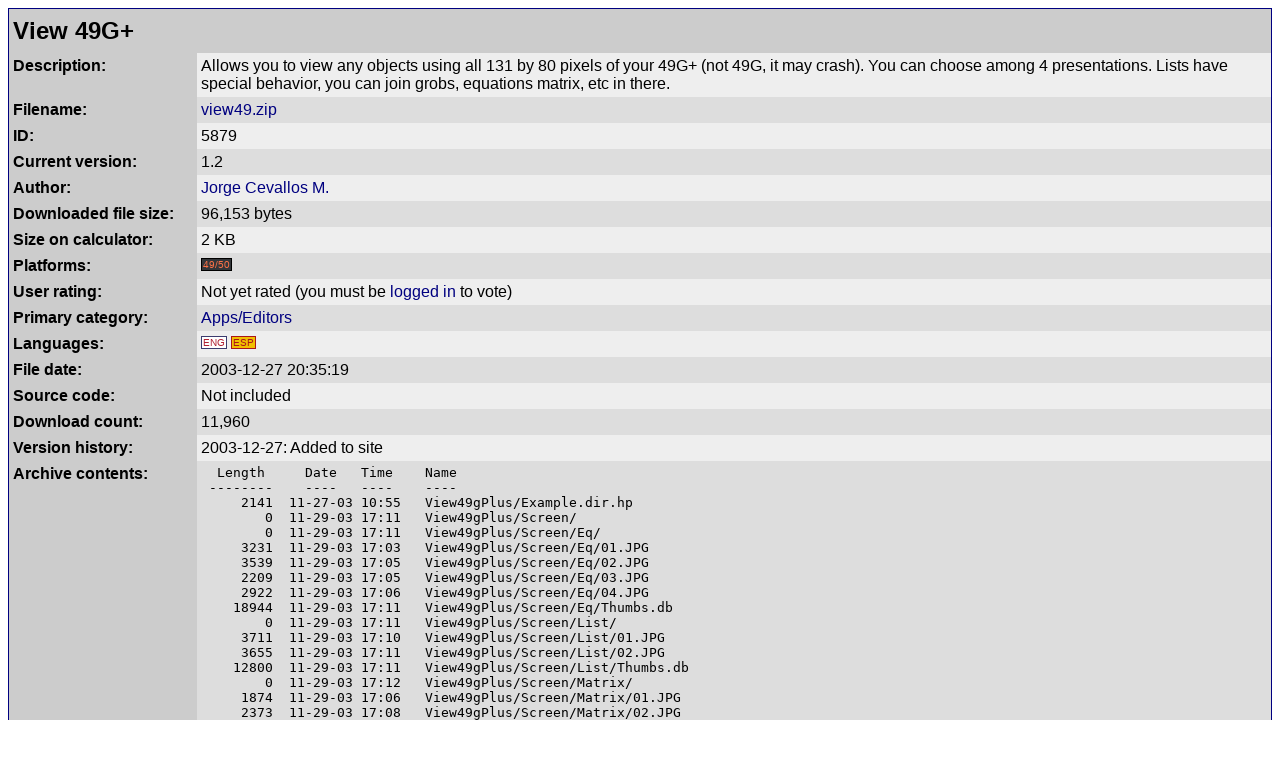

--- FILE ---
content_type: text/html; charset=UTF-8
request_url: https://www.hpcalc.org/details/5879
body_size: 1859
content:
<!DOCTYPE HTML PUBLIC "-//W3C//DTD HTML 4.01 Transitional//EN" "http://www.w3.org/TR/html4/loose.dtd">
<html>
<head>
<title>View 49G+ 1.2 - detailed information</title>
<link rel="stylesheet" href="../hpcalc.css">
<meta http-equiv="Content-Type" content="text/html; charset=utf-8">
<meta name="viewport" content="width=device-width, initial-scale=0.8">
</head>
<body>

<table width="100%" bgcolor="#000080" cellspacing=0 cellpadding=1><tr><td>
<table border=0 width="100%%" bgcolor="#eeeeee" cellspacing=0 cellpadding=4>
<tr bgcolor="#cccccc"><td colspan=2><h2 style="margin: 0; line-height: 1.5em">View 49G+</h2></td></tr>
<tr valign="top"><td bgcolor="#cccccc" width=180><b>Description:</b></td><td bgcolor="#eeeeee">Allows you to view any objects using all 131 by 80 pixels of your 49G+ (not 49G, it may crash). You can choose among 4 presentations. Lists have special behavior, you can join grobs, equations matrix, etc in there.</td></tr>
<tr valign="top"><td bgcolor="#cccccc" width=180><b>Filename:</b></td><td bgcolor="#dddddd"><a href="../hp49/apps/editors/view49.zip">view49.zip</a></td></tr>
<tr valign="top"><td bgcolor="#cccccc" width=180><b>ID:</b></td><td bgcolor="#eeeeee">5879</td></tr>
<tr valign="top"><td bgcolor="#cccccc" width=180><b>Current version:</b></td><td bgcolor="#dddddd">1.2</td></tr>
<tr valign="top"><td bgcolor="#cccccc" width=180><b>Author:</b></td><td bgcolor="#eeeeee"><a href="../authors/1716">Jorge Cevallos M.</a> <a href=""></a></td></tr>
<tr valign="top"><td bgcolor="#cccccc" width=180><b>Downloaded file size:</b></td><td bgcolor="#dddddd">96,153 bytes</td></tr>
<tr valign="top"><td bgcolor="#cccccc" width=180><b>Size on calculator:</b></td><td bgcolor="#eeeeee">2 KB</td></tr>
<tr valign="top"><td bgcolor="#cccccc" width=180><b>Platforms:</b></td><td bgcolor="#dddddd"><span class="calc50" title="48gII/49G/49g+/50g">49/50</span> &nbsp;</td></tr>
<tr valign="top"><td bgcolor="#cccccc" width=180><b>User rating:</b></td><td bgcolor="#eeeeee"><span id="rating">Not yet rated</span> (you must be <a href="/accounts/">logged in</a> to vote)</td></tr>
<tr valign="top"><td bgcolor="#cccccc" width=180><b>Primary category:</b></td><td bgcolor="#dddddd"><a href="../hp49/apps/editors/">Apps/Editors</a></td></tr>
<tr valign="top"><td bgcolor="#cccccc" width=180><b>Languages:</b></td><td bgcolor="#eeeeee"><span class="langeng" title="English">ENG</span> <span class="langesp" title="Spanish">ESP</span> &nbsp;</td></tr>
<tr valign="top"><td bgcolor="#cccccc" width=180><b>File date:</b></td><td bgcolor="#dddddd">2003-12-27 20:35:19</td></tr>
<tr valign="top"><td bgcolor="#cccccc" width=180><b>Source code:</b></td><td bgcolor="#eeeeee">Not included</td></tr>
<tr valign="top"><td bgcolor="#cccccc" width=180><b>Download count:</b></td><td bgcolor="#dddddd">11,960</td></tr>
<tr valign="top"><td bgcolor="#cccccc" width=180><b>Version history:</b></td><td bgcolor="#eeeeee">2003-12-27: Added to site<br>
</td></tr>
<tr valign="top"><td bgcolor="#cccccc" width=180><b>Archive contents:</b></td><td bgcolor="#dddddd"><div style="overflow-x:auto"><table width="100%" cellpadding=0 cellspacing=0 style="table-layout:fixed"><tr><td><tt style="white-space:nowrap">&nbsp;&nbsp;Length&nbsp;&nbsp;&nbsp;&nbsp;&nbsp;Date&nbsp;&nbsp;&nbsp;Time&nbsp;&nbsp;&nbsp;&nbsp;Name<br>
&nbsp;--------&nbsp;&nbsp;&nbsp;&nbsp;----&nbsp;&nbsp;&nbsp;----&nbsp;&nbsp;&nbsp;&nbsp;----<br>
&nbsp;&nbsp;&nbsp;&nbsp;&nbsp;2141&nbsp;&nbsp;11-27-03&nbsp;10:55&nbsp;&nbsp;&nbsp;View49gPlus/Example.dir.hp<br>
&nbsp;&nbsp;&nbsp;&nbsp;&nbsp;&nbsp;&nbsp;&nbsp;0&nbsp;&nbsp;11-29-03&nbsp;17:11&nbsp;&nbsp;&nbsp;View49gPlus/Screen/<br>
&nbsp;&nbsp;&nbsp;&nbsp;&nbsp;&nbsp;&nbsp;&nbsp;0&nbsp;&nbsp;11-29-03&nbsp;17:11&nbsp;&nbsp;&nbsp;View49gPlus/Screen/Eq/<br>
&nbsp;&nbsp;&nbsp;&nbsp;&nbsp;3231&nbsp;&nbsp;11-29-03&nbsp;17:03&nbsp;&nbsp;&nbsp;View49gPlus/Screen/Eq/01.JPG<br>
&nbsp;&nbsp;&nbsp;&nbsp;&nbsp;3539&nbsp;&nbsp;11-29-03&nbsp;17:05&nbsp;&nbsp;&nbsp;View49gPlus/Screen/Eq/02.JPG<br>
&nbsp;&nbsp;&nbsp;&nbsp;&nbsp;2209&nbsp;&nbsp;11-29-03&nbsp;17:05&nbsp;&nbsp;&nbsp;View49gPlus/Screen/Eq/03.JPG<br>
&nbsp;&nbsp;&nbsp;&nbsp;&nbsp;2922&nbsp;&nbsp;11-29-03&nbsp;17:06&nbsp;&nbsp;&nbsp;View49gPlus/Screen/Eq/04.JPG<br>
&nbsp;&nbsp;&nbsp;&nbsp;18944&nbsp;&nbsp;11-29-03&nbsp;17:11&nbsp;&nbsp;&nbsp;View49gPlus/Screen/Eq/Thumbs.db<br>
&nbsp;&nbsp;&nbsp;&nbsp;&nbsp;&nbsp;&nbsp;&nbsp;0&nbsp;&nbsp;11-29-03&nbsp;17:11&nbsp;&nbsp;&nbsp;View49gPlus/Screen/List/<br>
&nbsp;&nbsp;&nbsp;&nbsp;&nbsp;3711&nbsp;&nbsp;11-29-03&nbsp;17:10&nbsp;&nbsp;&nbsp;View49gPlus/Screen/List/01.JPG<br>
&nbsp;&nbsp;&nbsp;&nbsp;&nbsp;3655&nbsp;&nbsp;11-29-03&nbsp;17:11&nbsp;&nbsp;&nbsp;View49gPlus/Screen/List/02.JPG<br>
&nbsp;&nbsp;&nbsp;&nbsp;12800&nbsp;&nbsp;11-29-03&nbsp;17:11&nbsp;&nbsp;&nbsp;View49gPlus/Screen/List/Thumbs.db<br>
&nbsp;&nbsp;&nbsp;&nbsp;&nbsp;&nbsp;&nbsp;&nbsp;0&nbsp;&nbsp;11-29-03&nbsp;17:12&nbsp;&nbsp;&nbsp;View49gPlus/Screen/Matrix/<br>
&nbsp;&nbsp;&nbsp;&nbsp;&nbsp;1874&nbsp;&nbsp;11-29-03&nbsp;17:06&nbsp;&nbsp;&nbsp;View49gPlus/Screen/Matrix/01.JPG<br>
&nbsp;&nbsp;&nbsp;&nbsp;&nbsp;2373&nbsp;&nbsp;11-29-03&nbsp;17:08&nbsp;&nbsp;&nbsp;View49gPlus/Screen/Matrix/02.JPG<br>
&nbsp;&nbsp;&nbsp;&nbsp;&nbsp;1912&nbsp;&nbsp;11-29-03&nbsp;17:08&nbsp;&nbsp;&nbsp;View49gPlus/Screen/Matrix/03.JPG<br>
&nbsp;&nbsp;&nbsp;&nbsp;&nbsp;1766&nbsp;&nbsp;11-29-03&nbsp;17:09&nbsp;&nbsp;&nbsp;View49gPlus/Screen/Matrix/04.JPG<br>
&nbsp;&nbsp;&nbsp;&nbsp;12288&nbsp;&nbsp;11-29-03&nbsp;17:12&nbsp;&nbsp;&nbsp;View49gPlus/Screen/Matrix/Thumbs.db<br>
&nbsp;&nbsp;&nbsp;&nbsp;&nbsp;&nbsp;&nbsp;&nbsp;0&nbsp;&nbsp;11-29-03&nbsp;17:12&nbsp;&nbsp;&nbsp;View49gPlus/Screen/String/<br>
&nbsp;&nbsp;&nbsp;&nbsp;&nbsp;3989&nbsp;&nbsp;11-29-03&nbsp;17:09&nbsp;&nbsp;&nbsp;View49gPlus/Screen/String/01.JPG<br>
&nbsp;&nbsp;&nbsp;&nbsp;&nbsp;4808&nbsp;&nbsp;11-29-03&nbsp;17:10&nbsp;&nbsp;&nbsp;View49gPlus/Screen/String/02.JPG<br>
&nbsp;&nbsp;&nbsp;&nbsp;14336&nbsp;&nbsp;11-29-03&nbsp;17:12&nbsp;&nbsp;&nbsp;View49gPlus/Screen/String/Thumbs.db<br>
&nbsp;&nbsp;&nbsp;&nbsp;28160&nbsp;&nbsp;11-29-03&nbsp;17:12&nbsp;&nbsp;&nbsp;View49gPlus/Screen/Thumbs.db<br>
&nbsp;&nbsp;&nbsp;&nbsp;&nbsp;2322&nbsp;&nbsp;11-25-03&nbsp;13:14&nbsp;&nbsp;&nbsp;View49gPlus/View49gPlus12.lib<br>
&nbsp;&nbsp;&nbsp;&nbsp;&nbsp;1727&nbsp;&nbsp;11-29-03&nbsp;17:02&nbsp;&nbsp;&nbsp;View49gPlus/View49gPlus12.txt<br>
&nbsp;&nbsp;&nbsp;&nbsp;&nbsp;&nbsp;&nbsp;&nbsp;0&nbsp;&nbsp;11-29-03&nbsp;17:21&nbsp;&nbsp;&nbsp;View49gPlus/<br>
&nbsp;--------&nbsp;&nbsp;&nbsp;&nbsp;&nbsp;&nbsp;&nbsp;&nbsp;&nbsp;&nbsp;&nbsp;&nbsp;&nbsp;&nbsp;&nbsp;&nbsp;&nbsp;&nbsp;&nbsp;-------<br>
&nbsp;&nbsp;&nbsp;128707&nbsp;&nbsp;&nbsp;&nbsp;&nbsp;&nbsp;&nbsp;&nbsp;&nbsp;&nbsp;&nbsp;&nbsp;&nbsp;&nbsp;&nbsp;&nbsp;&nbsp;&nbsp;&nbsp;26&nbsp;files</tt></td></tr></table></div></td></tr>
<tr valign="top"><td bgcolor="#cccccc" width=180><b>Library contents:</b></td><td bgcolor="#eeeeee">View49gPlus/View49gPlus12.lib: Library 1649, View49g+ 1.2<br>
</td></tr>
<tr valign="top"><td bgcolor="#cccccc" width=180><b>Screenshot:</b></td><td bgcolor="#dddddd"><img src="../hp49/apps/editors/sshots/view49.png" width=262 height=160 alt="Screenshot" style="image-rendering:optimizeSpeed;image-rendering:-moz-crisp-edges;image-rendering:-o-crisp-edges;image-rendering:-webkit-optimize-contrast;image-rendering:crisp-edges;image-rendering:pixelated;-ms-interpolation-mode:nearest-neighbor;"></td></tr>
<tr valign="top"><td bgcolor="#cccccc" width=180><b>User comments:</b></td><td bgcolor="#eeeeee"><p style="margin: 0">No comments at this time.</p></td></tr>
<tr valign="top"><td bgcolor="#cccccc" width=180><b></b></td><td bgcolor="#dddddd"><p style="margin: 0">You must be <a href="/accounts/">logged in</a> to add your own comment.</p></td></tr>
</table>
</table>
<br>
<center>
<font size=1>Part of the <a href="https://www.hpcalc.org/">HP Calculator Archive</a>,<br><a href="../legal.php">Copyright</a> 1997-2025 <a href="../contact.php">Eric Rechlin</a>.</font><br>
</center>

</body>
</html>
